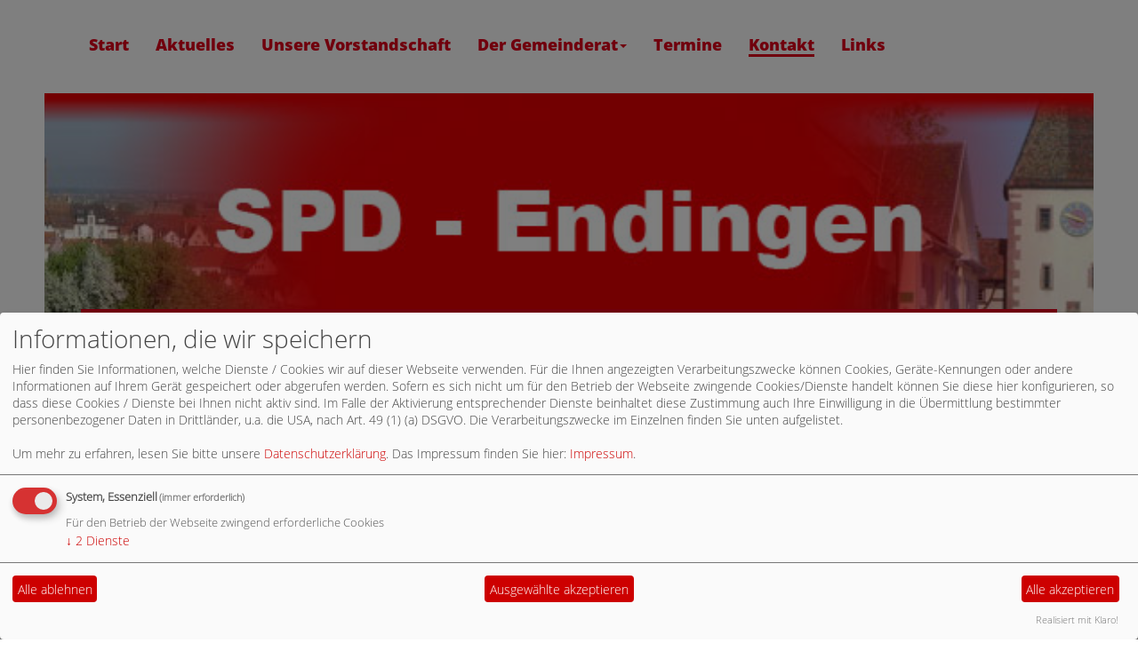

--- FILE ---
content_type: text/html; charset=utf-8
request_url: https://www.spd-endingen.de/form/857/
body_size: 3325
content:
<!DOCTYPE html>
<html lang="de">
    <head>
        <meta charset="utf-8">
        <meta http-equiv="X-UA-Compatible" content="IE=edge,chrome=1">
        <meta name="viewport" content="width=device-width, initial-scale=1">
        <link rel="stylesheet" type="text/css" href="/_websozicms/corner/themes/spdbw_2015_allg/css/style.css" title="Standard" media="screen, projection" />
<title>Kontakt - SPD Endingen</title> 
<style type="text/css" media="screen, projection"><!-- #headbg {background-image: url(/images/user_pages/Untitled-1.jpg);}--></style><meta name="keywords" content="SPD Endingen" />
<meta name="description" content="SPD Endingen" />
<meta name="robots" content="INDEX,FOLLOW" />
<meta name="language" content="de" />
<meta name="revisit-after" content="10 days" />
<link rel="canonical" href="https://www.spd-endingen.de/form/857/" />
<link rel="shortcut icon" href="/_websozicms/assets/favicon.ico" type="image/x-icon" />
<meta property="og:type" content="website" />
<meta property="og:title" content="Kontakt - SPD Endingen" />

<script defer type="text/javascript" src="/_websozicms/assets/css_js/klaro/config.js"></script>
<link rel="stylesheet" type="text/css" href="/_websozicms/assets/css_js/klaro/klaro.min.css">
<script defer type="text/javascript" src="/_websozicms/assets/css_js/klaro/klaro-no-css.js"></script><!--endingn-->
<link rel="stylesheet" href="/_websozicms/assets/css_js/system.min.3.css" />

<link rel="stylesheet" href="/_websozicms/assets/css_js/font-awesome/5.0.1/css/fontawesome-all.min.css" />
<link rel="alternate" type="application/rss+xml" title="SPD Endingen Newsticker (RSS)" href="https://www.spd-endingen.de/index.xml" />
<link rel="alternate" type="application/atom+xml" title="SPD Endingen Newsticker (Atom)" href="https://www.spd-endingen.de/atom.xml" />
<link rel="alternate" type="application/atom+xml" title="SPD Endingen Termine (Atom + Gdata)" href="https://www.spd-endingen.de/calendar.xml" />

<script type="text/javascript" src="/_websozicms/assets/css_js/jquery/3.6.0/jquery-3.6.0.min.js"></script>
<script type="text/javascript" src="/_websozicms/assets/css_js/jqueryui/1.12.1/jquery-ui.min.js"></script>
<link rel="stylesheet" href="/_websozicms/assets/css_js/jqueryui/1.12.1/themes/base/jquery-ui.min.css">
<script type="text/javascript" src="/_websozicms/assets/css_js/system.min.2.js"></script>
<script type="text/javascript">(function ($) { $(function() { $(".mj_accordion").mjAccordion()}); }(jQuery)); </script>
<script type="text/javascript">(function ($) { $(function() { $(".mj_tab").mjTab()}); }(jQuery)); </script>        <style>
            @media screen and (min-width: 768px) {
                .header-box-content-bg-imgage {
                    background-image: url(' /images/user_pages/Untitled-1.jpg ')
                }
            }
            @media screen and (max-width: 767px) {
                .header-box-content-bg-imgage {
                    background-image: url(' /images/user_pages/Untitled-2.png ')
                }
            }

        </style>
    </head>
    <body>
        
        <nav class='navbar navbar-default navbar-fixed-top' role='navigation'>
        <div class='nav-wrapper'>
            <div class='container'>
                <div class='navbar-header'>
                    <button type='button' class='navbar-toggle btn btn-default' data-toggle='collapse' data-target='#websozis2015-navbar-collapse-1' aria-expanded='true'>
                        <span class='sr-only'>Toggle navigation</span>
                        <span class='icon-bar'></span>
                        <span class='icon-bar'></span>
                        <span class='icon-bar'></span>
                    </button>
                </div>
                <div class='collapse navbar-collapse' id='websozis2015-navbar-collapse-1'>
                    <ul class='nav navbar-nav'><li><a  href="/index.php">Start</a></li><li><a  href="/aktuelles-aus-dem-ortsverein/">Aktuelles</a></li><li><a  href="/unsere-vorstandschaft/">Unsere Vorstandschaft</a></li><li><a role='button*' aria-haspopup='true' aria-expanded='false' href='/der-gemeinderat/'>Der Gemeinderat<span class='caret'></span></a><ul class="dropdown-menu"><li><a href="/ratsmitglieder/">Ratsmitglieder</a></li><li><a href="/stellungnahmen-zu-sitzungen-und-aktuellen-themen/">Stellungnahmen</a></li></ul></li><li><a  href="/termine/show/">Termine</a></li><li class="active"><a  href="/form/857/">Kontakt</a></li><li><a  href="/index.php?mod=links&amp;op=menu">Links</a></li></ul>
                      </div>
                    </div>
                </div>
                </nav>
        <div class="container-fluid">
            
            <!-- Main component for a primary marketing message or call to action -->
            <div class="header-box">
                <div class="jumbotron header-box-content-bg-imgage">
                </div>
                <div class="header-box-header">
                    <h1>SPD Endingen</h1>
                </div>
                <div class="header-box-content">
                    <p>&nbsp</p>
                    <div class="header-box-logo">
                        <img src="/images/user_pages/Untitled-2.png" width="100" height="100" id="logo" alt="" class="img-responsive">
                    </div>
                </div>
            </div>            <div class="wscms-modules">
                <div class="row">
                    <div class="col-sm-3">
                        <div class="tsb">
              <div class="tsb-title">
                  <h1 class="hyphenate"> Kontakt </h1>
              </div>
              <div class="tsb-content">
                   <form action="/form/857/" method="post" accept-charset="utf-8" class="form"><p>Mit * markierte Felder müssen ausgefüllt werden.</p> <fieldset><legend>Ihre Eingaben</legend><p><label for="a3032">Name * </label><input type="text" name="a3032" value="" size="30" id="a3032" /> </p><p><label for="a3033">Email * </label><input type="text" name="a3033" value="" size="30" id="a3033" /> </p><p><label for="a3034" class="nofloat">Nachricht * </label> 
<textarea name="a3034" id="a3034" rows="8" ></textarea></p><input type="text" name="mail_two" value="" size="20" class="mailtwo" id="mail_two" /> </p></fieldset><p><input type="hidden" name="nospam" value="20763" /><input type="hidden" name="page_id" value="857" /><input type="hidden" name="menu" value="3" /><input type="hidden" name="mod" value="formular" /><input type="hidden" name="op" value="send" /><input type="submit" value="Senden" /> </p></form> 
              </div>
          </div><!-- End tsb -->                    </div>
                    <div class="col-sm-2">
                                                <div class="block">
              <div class="blocktitle"><h2> Wer ist Online </h2></div>
               <p class="center">Jetzt sind 1 User online</p><!--nocache-->


              <div class="clear">&nbsp;</div>
          </div><!-- end block --><div class="block">
              <div class="blocktitle"><h2> Counter </h2></div>
               
<table class="wscounter">
<tbody>
<tr><td>Besucher:</td><td class="wscounter_num">678063</td></tr>
<tr><td>Heute:</td><td class="wscounter_num">9</td></tr>
<tr><td>Online:</td><td class="wscounter_num">1</td></tr>
</tbody>
</table><!--nocache-->


              <div class="clear">&nbsp;</div>
          </div><!-- end block --><div class="block">
              <div class="blocktitle"><h2> Downloads </h2></div>
               </ul>


              <div class="clear">&nbsp;</div>
          </div><!-- end block --><div class="block">
              <div class="blocktitle"><h2> Johannes Fechner MdB </h2></div>
               <p><a href="http://johannesfechner.de">Direkt zur Website von Johannes Fechner MdB &gt;&gt;&gt; </a></p>


              <div class="clear">&nbsp;</div>
          </div><!-- end block -->                    </div>
                </div>
            </div>
        </div>

        <footer>
            <!--
            <div class="footer-logo center">
                <img src="/_websozicms/corner/themes/spdbw_2015_allg/gif/footer-logo.png" alt="Logo - Baden-Württemberg Leben" />
            </div>
            -->
            <div class="footer-links center">
                <a href="/impressum/">Impressum</a>
                <a href="#" onclick="return klaro.show(undefined, true);return false;">Cookie-Manager</a>                <a href="/datenschutz/">Datenschutz</a>
            </div>
        </footer>
    </div> <!-- /container -->
    <script src="/_websozicms/corner/themes/spdbw_2015_allg/js/vendor.js" type="text/javascript"></script>
    <script src="/_websozicms/corner/themes/spdbw_2015_allg/js/app.js" type="text/javascript"></script>
    <script type="text/javascript">
        /*
        *  Hyphenator_Loader 5.0.1(devel) - client side hyphenation for webbrowsers
        *  Copyright (C) 2015  Mathias Nater, Zürich (mathiasnater at gmail dot com)
        *  https://github.com/mnater/Hyphenator
        *
        *  Released under the MIT license
        *  http://mnater.github.io/Hyphenator/LICENSE.txt
        */
       var Hyphenator_Loader=(function(window){'use strict';var languages,config,path,createElem=function(tagname){var r;if(window.document.createElementNS){r=window.document.createElementNS('http://www.w3.org/1999/xhtml',tagname);}else if(window.document.createElement){r=window.document.createElement(tagname);}return r;},loadNrunHyphenator=function(config){var head,script,done=false;head=window.document.getElementsByTagName('head').item(0);script=createElem('script');script.src=path;script.type='text/javascript';script.onload=script.onreadystatechange=function(){if(!done&&(!this.readyState||this.readyState==="loaded"||this.readyState==="complete")){done=true;Hyphenator.config(config);Hyphenator.run();script.onload=script.onreadystatechange=null;if(head&&script.parentNode){head.removeChild(script);}}};head.appendChild(script);},checkLangSupport=function(){var shadowContainer,shadow,lang,fakeBdy=createElem('body');shadowContainer=createElem('div');shadowContainer.style.visibility='hidden';fakeBdy.appendChild(shadowContainer);window.document.documentElement.appendChild(fakeBdy);for(lang in languages){if(languages.hasOwnProperty(lang)){shadow=createElem('div');shadow.style.MozHyphens='auto';shadow.style['-webkit-hyphens']='auto';shadow.style['-ms-hyphens']='auto';shadow.style.hyphens='auto';shadow.style.width='5em';shadow.style.lineHeight='12px';shadow.style.border='none';shadow.style.padding='0';shadow.style.wordWrap='normal';shadow.style['-webkit-locale']="'"+lang+"'";shadow.lang=lang;shadow.appendChild(window.document.createTextNode(languages[lang]));shadowContainer.appendChild(shadow);if(shadow.offsetHeight===12){loadNrunHyphenator(config);break;}}}fakeBdy.parentNode.removeChild(fakeBdy);};return{init:function(langs,p,configs){languages=langs;path=p;config=configs||{};checkLangSupport();}};}(window));Hyphenator_Loader.init({"de":"Denkmalförderprogramms",},"/_websozicms/corner/themes/spdbw_2015_allg/js/Hyphenator.js",{remoteloading:false,useCSS3hyphenation:true});
       (function(){
           var infoImages = $('.kalender_info > .kalender_infoimg > a > img');
           if(infoImages.length > 0) {
               infoImages.each(function() {
                   $(this).attr('src', '/_websozicms/corner/themes/spdbw_2015_allg/gif/SPD_kalender_icon2.png');
               });
           }
       })();
    </script>
        </body>
</html>
